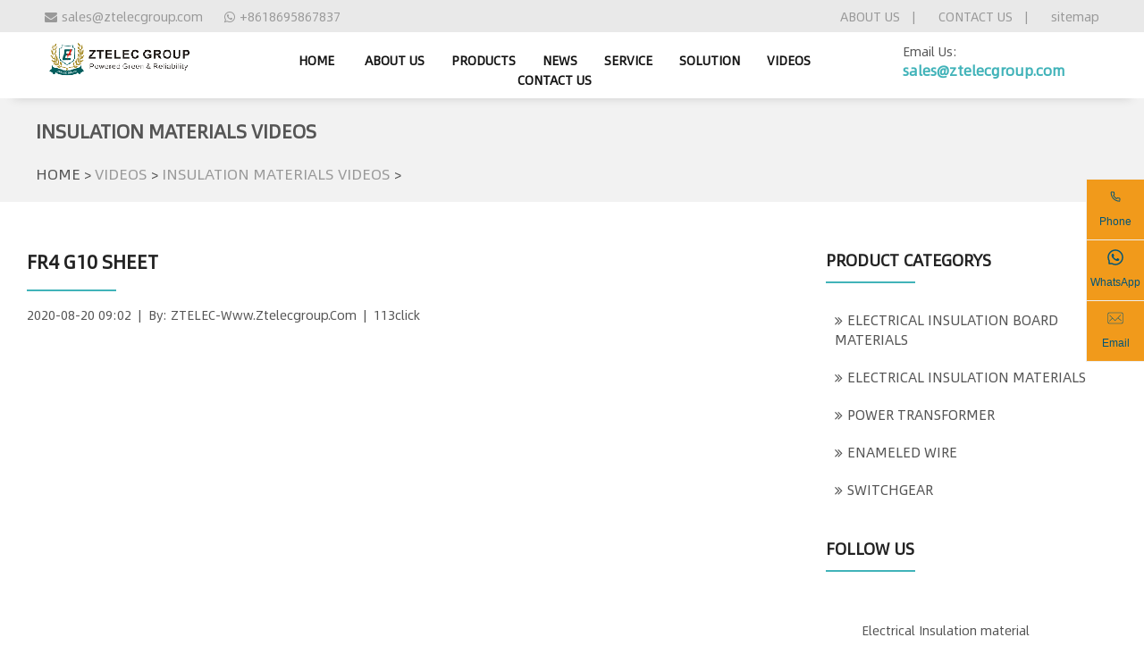

--- FILE ---
content_type: text/html
request_url: https://www.ztelecgroup.com/insulation-materials-videos/videos-97.html
body_size: 8446
content:
<!DOCTYPE html>
<html lang="en-us">
	<head>
		<meta charset="utf-8" />
		<meta name="viewport" content="width=device-width, initial-scale=1">
	    <link rel="amphtml" href="/amp/insulation-materials-videos/videos-97.html">
		<title>FR4 G10 sheet,FR4,G10</title>
		<meta name="Description" content="" />
		<link rel="stylesheet" type="text/css" href="/templets/zt20201102/style/font-awesome.min.css" />
		<link rel="stylesheet" type="text/css" href="/templets/zt20201102/style/style.css" />
		<link rel="stylesheet" type="text/css" href="/templets/zt20201102/style/r.css" />
		<!-- Google Tag Manager -->
<script>(function(w,d,s,l,i){w[l]=w[l]||[];w[l].push({'gtm.start':
new Date().getTime(),event:'gtm.js'});var f=d.getElementsByTagName(s)[0],
j=d.createElement(s),dl=l!='dataLayer'?'&l='+l:'';j.async=true;j.src=
'https://www.googletagmanager.com/gtm.js?id='+i+dl;f.parentNode.insertBefore(j,f);
})(window,document,'script','dataLayer','GTM-WGN7VZS');</script>
<!-- End Google Tag Manager -->
<!-- Google Tag Manager (noscript) -->
<noscript><iframe src="https://www.googletagmanager.com/ns.html?id=GTM-WGN7VZS"
height="0" width="0" style="display:none;visibility:hidden"></iframe></noscript>
<!-- End Google Tag Manager (noscript) -->
	</head>
	<body>
		<header class="header clearfix header-box">
	<div class="top clearfix">
		<div class="w">
			<div class="top-left">
				<a href="mailto:sales@ztelecgroup.com"><i class="fa fa-envelope"></i>sales@ztelecgroup.com</a>
				<a href="//wa.me/+868618695867837?text=I am from - ZTELEC-www.ztelecgroup.com/FR4 G10 sheet"><i
					 class="fa fa-whatsapp"></i>+8618695867837</a>
			</div>
			<div class="top-right">
				<a href="/zt-about/">ABOUT US</a> |    <a href="/zt-contact/">CONTACT US</a> |    <a href="/sitemap.xml">sitemap</a>
			</div>
		</div>
	</div>
	<!-- top-->
	<div class="logobar clearfix">
		<div class="w">
			<div class="logo">
				<a href="/" title="ZTELEC-www.ztelecgroup.com"><img src="/templets/zt20201102/images/logo.png" class="img-responsive"
					 alt="ZTELEC-www.ztelecgroup.com"></a>
			</div>
			<div class="logo-right">
				<span>email us:</span>
				<p><a href="mailto:sales@ztelecgroup.com">sales@ztelecgroup.com</a></p>
			</div>
			<ul class="nav">
				<li><a href="/">home</a></li>
				<li class="dropdown">
					<a href="/zt-about/">ABOUT US</a>
					<div class="dropdown-content">
						 
						<a href="/zt-company/" title="COMPANY">COMPANY</a>
						
						<a href="/zt-history/" title="HISTORY">HISTORY</a>
						
						<a href="/zt-culture/" title="CULTURE">CULTURE</a>
						
						<a href="/zt-subsidiary/" title="SUBSIDIARY">SUBSIDIARY</a>
						
						<a href="/zt-honor/" title="HONOR">HONOR</a>
						
						<a href="/zt-partner/" title="PARTNER">PARTNER</a>
						
					</div>
				</li><li class="dropdown">
					<a href="/zt-products/">PRODUCTS</a>
					<div class="dropdown-content">
						 
						<a href="/zt-electronic-insulation-material/" title="ELECTRICAL INSULATION BOARD MATERIALS">ELECTRICAL INSULATION BOARD MATERIALS</a>
						
						<a href="/zt-electrical-insulation-materials/" title="ELECTRICAL INSULATION MATERIALS">ELECTRICAL INSULATION MATERIALS</a>
						
						<a href="/zt-power-transformer/" title="POWER TRANSFORMER">POWER TRANSFORMER</a>
						
						<a href="/zt-enameled-wire/" title="ENAMELED WIRE">ENAMELED WIRE</a>
						
						<a href="/zt-switchgear/" title="SWITCHGEAR">SWITCHGEAR</a>
						
					</div>
				</li><li class="dropdown">
					<a href="/zt-news/">NEWS</a>
					<div class="dropdown-content">
						 
						<a href="/zt-company-news/" title="COMPANY NEWS">COMPANY NEWS</a>
						
						<a href="/zt-industry-news/" title="INDUSTRY NEWS">INDUSTRY NEWS</a>
						
						<a href="/zt-special/" title="SPECIAL">SPECIAL</a>
						
						<a href="/zt-technical-article/" title="TECHNICAL ARTICLE">TECHNICAL ARTICLE</a>
						
					</div>
				</li><li class="dropdown">
					<a href="/zt-service/">SERVICE</a>
					<div class="dropdown-content">
						 
						<a href="/zt-service-process/" title="SERVICE PROCESS">SERVICE PROCESS</a>
						
						<a href="/zt-service-network/" title="SERVICE NETWORK">SERVICE NETWORK</a>
						
						<a href="/zt-faq/" title="FAQ">FAQ</a>
						
						<a href="/zt-privacy-policy/" title="PRIVACY POLICY">PRIVACY POLICY</a>
						
					</div>
				</li><li class="dropdown">
					<a href="/zt-solution/">SOLUTION</a>
					<div class="dropdown-content">
						 
						<a href="/zt-application/" title="APPLICATION">APPLICATION</a>
						
						<a href="/zt-case/" title="CASE">CASE</a>
						
					</div>
				</li><li class="dropdown">
					<a href="/zt-videos/">VIDEOS</a>
					<div class="dropdown-content">
						 
						<a href="/insulation-materials-videos/" title="INSULATION MATERIALS VIDEOS">INSULATION MATERIALS VIDEOS</a>
						
						<a href="/transformer-videos/" title="TRANSFORMER VIDEOS">TRANSFORMER VIDEOS</a>
						
						<a href="/enameled-wire-videos/" title="ENAMELED WIRE VIDEOS">ENAMELED WIRE VIDEOS</a>
						
					</div>
				</li><li class="dropdown">
					<a href="/zt-contact/">CONTACT US</a>
					<div class="dropdown-content">
						 
					</div>
				</li>
				<!-- <li class="dropdown">
					<a href="/zt-products/" title="PRODUCTS">PRODUCTS</a>
					<div class="dropdown-content">
						
						<a href="/zt-electronic-insulation-material/" title="ELECTRICAL INSULATION BOARD MATERIALS">ELECTRICAL INSULATION BOARD MATERIALS</a>
						
						<a href="/zt-electrical-insulation-materials/" title="ELECTRICAL INSULATION MATERIALS">ELECTRICAL INSULATION MATERIALS</a>
						
						<a href="/zt-power-transformer/" title="POWER TRANSFORMER">POWER TRANSFORMER</a>
						
						<a href="/zt-enameled-wire/" title="ENAMELED WIRE">ENAMELED WIRE</a>
						
						<a href="/zt-switchgear/" title="SWITCHGEAR">SWITCHGEAR</a>
						
					</div>
				</li>
				<li class="dropdown">
					<a href="/zt-news/" title="NEWS">NEWS</a>
					<div class="dropdown-content">
						
						<a href="/zt-company-news/" title="COMPANY NEWS">COMPANY NEWS</a>
						
						<a href="/zt-industry-news/" title="INDUSTRY NEWS">INDUSTRY NEWS</a>
						
						<a href="/zt-special/" title="SPECIAL">SPECIAL</a>
						
						<a href="/zt-technical-article/" title="TECHNICAL ARTICLE">TECHNICAL ARTICLE</a>
						
					</div>
				</li>
				<li class="dropdown">
					<a href="/zt-service/" title="SERVICE">SERVICE</a>
					<div class="dropdown-content">
						
						<a href="/zt-service-process/" title="SERVICE PROCESS">SERVICE PROCESS</a>
						
						<a href="/zt-service-network/" title="SERVICE NETWORK">SERVICE NETWORK</a>
						
						<a href="/zt-faq/" title="FAQ">FAQ</a>
						
						<a href="/zt-privacy-policy/" title="PRIVACY POLICY">PRIVACY POLICY</a>
						
					</div>
				</li>
				<li class="dropdown">
					<a href="/zt-solution/" title="SOLUTION">SOLUTION</a>
					<div class="dropdown-content">
						
						<a href="/zt-application/" title="APPLICATION">APPLICATION</a>
						
						<a href="/zt-case/" title="CASE">CASE</a>
						
					</div>
				</li>
				<li class="dropdown">
					<a href="/zt-videos/" title="VIDEOS">VIDEOS</a>
					<div class="dropdown-content">
						
						<a href="/insulation-materials-videos/" title="INSULATION MATERIALS VIDEOS">INSULATION MATERIALS VIDEOS</a>
						
						<a href="/transformer-videos/" title="TRANSFORMER VIDEOS">TRANSFORMER VIDEOS</a>
						
						<a href="/enameled-wire-videos/" title="ENAMELED WIRE VIDEOS">ENAMELED WIRE VIDEOS</a>
						
					</div>
				</li>
				<li><a href="/zt-contact/" title="CONTACT US">CONTACT US</a></li> -->
			</ul>
		</div>
	</div>
  <script>
var _hmt = _hmt || [];
(function() {
  var hm = document.createElement("script");
  hm.src = "https://hm.baidu.com/hm.js?f8d9d03b63d50c8b89935a2a0a4c3a93";
  var s = document.getElementsByTagName("script")[0]; 
  s.parentNode.insertBefore(hm, s);
})();
</script>
<!-- Global site tag (gtag.js) - Google Analytics -->
<script async src="https://www.googletagmanager.com/gtag/js?id=G-F78P5HR8ZM"></script>
<script>
  window.dataLayer = window.dataLayer || [];
  function gtag(){dataLayer.push(arguments);}
  gtag('js', new Date());

  gtag('config', 'G-F78P5HR8ZM');
</script>
</header>

<!--  floating navigation 侧边联系-->
<div>   
		<dl class="pub_float_right_nav ">
	  <dd class="item" id="dd1"> <a href="tel:+8618695867837" rel="nofollow" target="_blank" class="icon_and_text bg-warning " title="ztelec">
		<div class="iconfont icon-dianhua">
		<svg t="1653025764928" class="icon" viewBox="0 0 1024 1024" version="1.1" xmlns="https://www.w3.org/2000/svg" p-id="1728" width="20" height="20"><path d="M634.592 611.776c-8.256 7.632-20.032 20.704-35.04 38.976l-12.96 15.776-17.648-10.256c-84.352-49.008-152.368-121.216-190.832-204.912l-7.2-15.696 12.592-11.824c17.232-16.192 29.824-28.912 37.6-37.952a122.24 122.24 0 0 0 4.096-4.976 340.08 340.08 0 0 1-12.272-98.624 22.56 22.56 0 0 0-1.312-0.72 47.248 47.248 0 0 0-17.92-4.288l-99.44-3.472c-3.936-0.16-4.432 0.32-4.576 4.256-8.864 254 189.28 466.464 443.264 475.344 3.76 0.128 4.448-0.512 4.576-4.272l3.376-96.8c0.272-7.584 0.272-11.36-0.08-15.552-0.704-8.352-0.32-7.792-1.84-7.712-33.952 1.2-66.096-5.376-102.528-18.992a102.768 102.768 0 0 0-1.856 1.696z m-58.688-7.488c10.208-11.84 18.88-21.072 26.08-27.744 17.44-16.16 29.568-23.136 45.328-13.696 33.584 13.12 61.44 19.264 89.76 18.256 33.072-1.44 48.96 20.864 51.584 51.632 0.56 6.672 0.544 11.84 0.208 21.28l-3.376 96.8c-1.056 30.352-24.064 51.616-54.224 50.56-280.48-9.792-499.344-244.48-489.552-524.992 1.072-30.432 23.776-51.616 54.224-50.56l99.424 3.472c33.872 1.184 66.8 17.824 65.648 51.008a292.64 292.64 0 0 0 12.56 95.088c5.776 18.72-5.152 33.76-44.336 71.248 32.336 62.4 83.712 117.264 146.672 157.648z" p-id="1729" fill="#005578"></path></svg>
		</div>
		<div class="text">Phone</div>
		</a>
		<div class="hover_show_text"> <a href="tel:+8618695867837" rel="nofollow" target="_blank" title="ztelec"><span>+8618695867837</span></a> </div>
	  </dd>
	  <dd class="item"> <a href="https://wa.me/+8618695867837?text=I%20want%20to%20know%20more%20about%20this%20product%20from%20ztelecgroup.com" rel="nofollow" target="_blank" class="icon_and_text bg-warning" title="ztelec">
		<div class="iconfont icon-whatsapp">
		<svg t="1653025824105" class="icon" viewBox="0 0 1024 1024" version="1.1" xmlns="https://www.w3.org/2000/svg" p-id="2573" width="20" height="20"><path d="M713.5 599.9c-10.9-5.6-65.2-32.2-75.3-35.8-10.1-3.8-17.5-5.6-24.8 5.6-7.4 11.1-28.4 35.8-35 43.3-6.4 7.4-12.9 8.3-23.8 2.8-64.8-32.4-107.3-57.8-150-131.1-11.3-19.5 11.3-18.1 32.4-60.2 3.6-7.4 1.8-13.7-1-19.3-2.8-5.6-24.8-59.8-34-81.9-8.9-21.5-18.1-18.5-24.8-18.9-6.4-0.4-13.7-0.4-21.1-0.4-7.4 0-19.3 2.8-29.4 13.7-10.1 11.1-38.6 37.8-38.6 92s39.5 106.7 44.9 114.1c5.6 7.4 77.7 118.6 188.4 166.5 70 30.2 97.4 32.8 132.4 27.6 21.3-3.2 65.2-26.6 74.3-52.5 9.1-25.8 9.1-47.9 6.4-52.5-2.7-4.9-10.1-7.7-21-13z" p-id="2574" fill="#005578"></path><path d="M925.2 338.4c-22.6-53.7-55-101.9-96.3-143.3-41.3-41.3-89.5-73.8-143.3-96.3C630.6 75.7 572.2 64 512 64h-2c-60.6 0.3-119.3 12.3-174.5 35.9-53.3 22.8-101.1 55.2-142 96.5-40.9 41.3-73 89.3-95.2 142.8-23 55.4-34.6 114.3-34.3 174.9 0.3 69.4 16.9 138.3 48 199.9v152c0 25.4 20.6 46 46 46h152.1c61.6 31.1 130.5 47.7 199.9 48h2.1c59.9 0 118-11.6 172.7-34.3 53.5-22.3 101.6-54.3 142.8-95.2 41.3-40.9 73.8-88.7 96.5-142 23.6-55.2 35.6-113.9 35.9-174.5 0.3-60.9-11.5-120-34.8-175.6z m-151.1 438C704 845.8 611 884 512 884h-1.7c-60.3-0.3-120.2-15.3-173.1-43.5l-8.4-4.5H188V695.2l-4.5-8.4C155.3 633.9 140.3 574 140 513.7c-0.4-99.7 37.7-193.3 107.6-263.8 69.8-70.5 163.1-109.5 262.8-109.9h1.7c50 0 98.5 9.7 144.2 28.9 44.6 18.7 84.6 45.6 119 80 34.3 34.3 61.3 74.4 80 119 19.4 46.2 29.1 95.2 28.9 145.8-0.6 99.6-39.7 192.9-110.1 262.7z" p-id="2575" fill="#005578"></path></svg>
		</div>
		<div class="text">WhatsApp</div>
		</a>
		<div class="hover_show_text"> <a href="https://wa.me/+8618695867837?text=I%20want%20to%20know%20more%20about%20this%20product%20from%20ztelecgroup.com" rel="nofollow" target="_blank" title="ztelec"> <span>+8618695867837</span></a> </div>
	  </dd>
	  <dd class="item"> <a href="mailto:sales@ztelecgroup.com" rel="nofollow" target="_blank" class="icon_and_text bg-warning" title="ztelec">
		<div class="iconfont icon-youxiang">
		<svg t="1653020391974" class="icon" viewBox="0 0 1024 1024" version="1.1" xmlns="https://www.w3.org/2000/svg" p-id="845" width="20" height="20"><path d="M862.130867 189.486632 160.682098 189.486632c-48.423873 0-87.676875 39.253002-87.676875 87.683015l0 467.617164c0 48.423873 39.253002 87.677898 87.676875 87.677898l701.44877 0c48.422849 0 87.676875-39.253002 87.676875-87.677898L949.807742 277.169647C949.807742 228.739635 910.553717 189.486632 862.130867 189.486632L862.130867 189.486632zM922.323784 718.878744c0 48.63058-39.420825 88.052428-88.055498 88.052428L188.540585 806.931173c-48.63058 0-88.051405-39.420825-88.051405-88.052428L100.48918 303.072597c0-48.63058 39.419801-88.051405 88.051405-88.051405l645.728724 0c48.63365 0 88.055498 39.420825 88.055498 88.051405L922.324808 718.878744 922.323784 718.878744zM849.296561 683.552168l19.10001-22.284539L675.252643 495.711012 829.498656 341.470115l-21.271466-21.276582L491.68993 636.719536l-297.546743-297.547767-20.75572 20.750603 150.59895 150.606113-169.57207 169.566954 21.661346 21.663392 169.573093-169.574117 146.722666 146.729829 20.594037-20.923542L654.440641 516.527107 849.296561 683.552168zM849.296561 683.552168" p-id="846" fill="#005578"></path></svg>

		</div>
		<div class="text">Email</div>
		</a>
		<div class="hover_show_text"> <a href="mailto:sales@ztelecgroup.com" rel="nofollow" target="_blank" title="ztelec">sales@ztelecgroup.com</a> </div>
	  </dd>
	  </dl>  
	 </div>
		<!-- header-->
		<div class="page-crumb clearfix">
			<div class="w">
				<h2 class="pageh1">INSULATION MATERIALS VIDEOS</h2>
				<div class="crumb"><a href='https://www.ztelecgroup.com/'>HOME</a> > <a href='/zt-videos/'>VIDEOS</a> > <a href='/insulation-materials-videos/'>INSULATION MATERIALS VIDEOS</a> > </div>
			</div>
		</div>
		<div class="page w clearfix mt50 mmt30">
			<div class="page-content clearfix">
				<div class="r arc page-left">
					<h1 class="arctitle clearfix">FR4 G10 sheet</h1>
					<div class="arc-info clearfix">
						2020-08-20 09:02&nbsp;&nbsp;|&nbsp;&nbsp;By:&nbsp;<a href="/">ZTELEC-www.ztelecgroup.com</a>&nbsp;&nbsp;|&nbsp;&nbsp;113click
					</div>
					<div class="arc-content clearfix">
						<iframe allow="accelerometer; autoplay; encrypted-media; gyroscope; picture-in-picture" allowfullscreen="" frameborder="0" height="450" src="https://www.youtube.com/embed/U4DnLKpjaGA" width="800"></iframe>
					</div>
					<div class="arc-tag mt50 mmt30 clearfix">
						<span>tags:</span><a href='/tag/insulation_failure_transformer_1912_1.html' title="insulation failure transformer">insulation failure transformer</a><a href='/tag/transformer_short_circuit_1559_1.html' title="transformer short circuit">transformer short circuit</a><a href='/tag/transformer_overheating_1423_1.html' title="transformer overheating">transformer overheating</a><a href='/tag/transformer_overload_1911_1.html' title="transformer overload">transformer overload</a><a href='/tag/transformer_maintenance_1251_1.html' title="transformer maintenance">transformer maintenance</a>
					</div>
					<ul class="page-pre-next mt50 mmt30 clearfix">
						<li><a href="/insulation-materials-videos/videos-96.html"><i class="fa fa-toggle-left"></i>Previous product</a></li>
						<li><a href="/insulation-materials-videos/videos-98.html">next product<i class="fa fa-toggle-right"></i></a></li>
					</ul>
					<div class="message mt50 mmt30 clearfix" id="me">
	<h2>leave a message</h2>
	<p>If you are interested in our products, please feel free to contact us or send email to us. Email address:<a href="mailto:sales@ztelecgroup.com">sales@ztelecgroup.com</a></p>
	<form action="https://fm2.ztelecwire.com/e/enews/index.php" id="ztelecgroup" method="post">
	    	                <input name="enews" type="hidden" value="AddFeedback">
	                        <input name="ldpg" id="ldpg" type="hidden" value="">
                            <input name="ecmsfrom" type="hidden" value="https://www.ztelecgroup.com/zt-contact/">
                            <input name="bid" type="hidden" value="1">
                            <input name="homepage" type="hidden" value="https://www.ztelecgroup.com/zt-contact/">
		<div class="r">
			<div class="form-group">
				<p><label>name:</label></p>
				<input type="text" name="title" />
			</div>
			<div class="form-group">
				<p><label>email:</label></p>
				<input type="email" name="email" />
			</div>
			<div class="form-group">
				<p><label>phone:</label></p>
				<input type="text" name="mycall" />
			</div>
			<div class="form-group">
				<p><label>country:</label></p>
				<input type="text" name="country_name" />
			</div>
			<div class="form-full">
				<p><label>your message:</label></p>
				<textarea rows="8" name="saytext"></textarea>
			</div>
			<div class="form-full">
				<button type="submit">submit</button>
			</div>
		</div>
	</form>
</div>

					<dl class="relarticle mt50 mmt30 clearfix">
	<dt><span><a href="/zt-news/">more+</a></span>releated article</dt>
	<div class="r">
		<dd class="pc-half m-full"><span>2026-01-04</span><a href="/zt-technical-article/1341.html"
			 title="Common Power Transformer Faults: Causes, Solut"><i class="fa fa-angle-double-right"></i>Common Power Transformer Faults: Causes, Solut</a></dd>
<dd class="pc-half m-full"><span>2025-12-31</span><a href="/zt-company-news/1340.html"
			 title="2026 New Year Holiday Notice"><i class="fa fa-angle-double-right"></i>2026 New Year Holiday Notice</a></dd>
<dd class="pc-half m-full"><span>2025-12-31</span><a href="/zt-technical-article/1339.html"
			 title="Operation, Maintenance, and Service Life Manag"><i class="fa fa-angle-double-right"></i>Operation, Maintenance, and Service Life Manag</a></dd>
<dd class="pc-half m-full"><span>2025-12-30</span><a href="/zt-technical-article/1338.html"
			 title="How to Select a 100 kVA–500 kVA Distribution"><i class="fa fa-angle-double-right"></i>How to Select a 100 kVA–500 kVA Distribution</a></dd>
<dd class="pc-half m-full"><span>2025-12-29</span><a href="/zt-industry-news/1337.html"
			 title="The Impact of NHN NMN Composite Insulation on "><i class="fa fa-angle-double-right"></i>The Impact of NHN NMN Composite Insulation on </a></dd>
<dd class="pc-half m-full"><span>2025-12-26</span><a href="/zt-industry-news/1335.html"
			 title="Practical Application of GPO-3 Insulation Boar"><i class="fa fa-angle-double-right"></i>Practical Application of GPO-3 Insulation Boar</a></dd>
<dd class="pc-half m-full"><span>2025-12-25</span><a href="/zt-technical-article/1334.html"
			 title="10kV Transformer Replacement Timeline: Install"><i class="fa fa-angle-double-right"></i>10kV Transformer Replacement Timeline: Install</a></dd>
<dd class="pc-half m-full"><span>2025-12-25</span><a href="/zt-industry-news/1333.html"
			 title="Low Smoke EN45545 GPO3 UPGM203 Laminated Board"><i class="fa fa-angle-double-right"></i>Low Smoke EN45545 GPO3 UPGM203 Laminated Board</a></dd>
<dd class="pc-half m-full"><span>2025-12-24</span><a href="/zt-company-news/1332.html"
			 title="Merry Christmas — ZTelecgroup Christmas Cele"><i class="fa fa-angle-double-right"></i>Merry Christmas — ZTelecgroup Christmas Cele</a></dd>
<dd class="pc-half m-full"><span>2025-12-24</span><a href="/zt-technical-article/1331.html"
			 title="How to Select a Suitable 50kVA–500kVA Distri"><i class="fa fa-angle-double-right"></i>How to Select a Suitable 50kVA–500kVA Distri</a></dd>

	</div>
</dl>

				</div>
				<div class="r sidebar">
	<dl class="side-cat procat clearfix">
		<dt class="sidebar-dt">product categorys</dt>
		<dd><a href="/zt-electronic-insulation-material/" title="ELECTRICAL INSULATION BOARD MATERIALS"><i class="fa fa-angle-double-right"></i>ELECTRICAL INSULATION BOARD MATERIALS</a></dd><dd><a href="/zt-electrical-insulation-materials/" title="ELECTRICAL INSULATION MATERIALS"><i class="fa fa-angle-double-right"></i>ELECTRICAL INSULATION MATERIALS</a></dd><dd><a href="/zt-power-transformer/" title="POWER TRANSFORMER"><i class="fa fa-angle-double-right"></i>POWER TRANSFORMER</a></dd><dd><a href="/zt-enameled-wire/" title="ENAMELED WIRE"><i class="fa fa-angle-double-right"></i>ENAMELED WIRE</a></dd><dd><a href="/zt-switchgear/" title="SWITCHGEAR"><i class="fa fa-angle-double-right"></i>SWITCHGEAR</a></dd>
	</dl>	<dl class="side-cat procat clearfix">		<dt class="sidebar-dt">FOLLOW US</dt>				<dd></dd>		<div class="fb-page" data-href="https://www.facebook.com/ZTelectricalInsulationMaterial/" data-tabs="" data-width="300" data-height="" data-small-header="false" data-adapt-container-width="false" data-hide-cover="false" data-show-facepile="false"><blockquote cite="https://www.facebook.com/ZTelectricalInsulationMaterial/" class="fb-xfbml-parse-ignore"><a href="https://www.facebook.com/ZTelectricalInsulationMaterial/">Electrical Insulation material</a></blockquote></div>			</dl>
	<dl class="side-cat casecat clearfix">
		<dt class="sidebar-dt">customer case</dt>
		<dd class="clearfix">
			<div class="side-cat-img">
				<a href="/zt-case/972.html" title="Three-Phase Shifting Rectifier Transformers Delivered to Russia"><img src="/uploads/250414/1-25041415522J23.jpg" alt="Three-Phase Shifting Rectifier Transformers Delivered to Russia" class="img-responsive"></a>
			</div>
			<div class="side-cat-text">
				<h3><a href="/zt-case/972.html" title="Three-Phase Shifting Rectifier Transformers Delivered to Russia">Three-Phase Shifting Rectifier Transformers Delivered to Russia</a></h3>
				<p>2025-05-30</p>
			</div>
		</dd>
<dd class="clearfix">
			<div class="side-cat-img">
				<a href="/zt-case/756.html" title="Welcome American customers to visit our company dry-type transformer"><img src="/uploads/241028/1-24102Q41640915.jpg" alt="Welcome American customers to visit our company dry-type transformer" class="img-responsive"></a>
			</div>
			<div class="side-cat-text">
				<h3><a href="/zt-case/756.html" title="Welcome American customers to visit our company dry-type transformer">Welcome American customers to visit our company dry-type transformer</a></h3>
				<p>2025-05-30</p>
			</div>
		</dd>
<dd class="clearfix">
			<div class="side-cat-img">
				<a href="/zt-case/711.html" title="Zhongtian Electric has shipped 17 phase-shifting transformers to Russia"><img src="/uploads/241010/1-24101015355DG.jpg" alt="Zhongtian Electric has shipped 17 phase-shifting transformers to Russia" class="img-responsive"></a>
			</div>
			<div class="side-cat-text">
				<h3><a href="/zt-case/711.html" title="Zhongtian Electric has shipped 17 phase-shifting transformers to Russia">Zhongtian Electric has shipped 17 phase-shifting transformers to Russia</a></h3>
				<p>2025-05-30</p>
			</div>
		</dd>

	</dl>
	<dl class="side-cat fpro clearfix">
		<dt class="sidebar-dt">fetured products</dt>
		<dd class="pc-full m-half"><a href="/zt-electrical-laminated-sheet/1239.html" title="Electrical Laminated Wood"><img src="/uploads/251029/1-25102916405TR.jpg" alt="Electrical Laminated Wood" class="img-responsive">
				<h3>Electrical Laminated Wood</h3>
			</a></dd>
<dd class="pc-full m-half"><a href="/zt-processed-parts/927.html" title="HV Moulded Components"><img src="/uploads/250308/1-25030Q20506406.jpg" alt="HV Moulded Components" class="img-responsive">
				<h3>HV Moulded Components</h3>
			</a></dd>

	</dl>
	<dl class="side-cat tagcat clearfix">
		<dt class="sidebar-dt">tags</dt>
		<dd><a href='/tag/transformer_overheating_1423_1.html' title="transformer overheating">transformer overheating</a><a href='/tag/transformer_overload_1911_1.html' title="transformer overload">transformer overload</a><a href='/tag/transformer_short_circuit_1559_1.html' title="transformer short circuit">transformer short circuit</a><a href='/tag/insulation_failure_transformer_1912_1.html' title="insulation failure transformer">insulation failure transformer</a><a href='/tag/transformer_maintenance_1251_1.html' title="transformer maintenance">transformer maintenance</a><a href='/tag/power_transformer_faults_1910_1.html' title="power transformer faults">power transformer faults</a><a href='/tag/11168kVA_oil_immersed_transformer_1909_1.html' title="11168kVA oil-immersed transformer">11168kVA oil-immersed transformer</a><a href='/tag/commercial_power_transformer_1908_1.html' title="commercial power transformer">commercial power transformer</a><a href='/tag/500_kVA_distribution_transformer_1906_1.html' title="500 kVA distribution transformer">500 kVA distribution transformer</a><a href='/tag/100_kVA_distribution_transformer_1905_1.html' title="100 kVA distribution transformer">100 kVA distribution transformer</a><a href='/tag/industrial_transformer_selection_1907_1.html' title="industrial transformer selection">industrial transformer selection</a><a href='/tag/Single_Phase_Dry_Type_Transformer_1904_1.html' title="Single-Phase Dry-Type Transformer">Single-Phase Dry-Type Transformer</a><a href='/tag/10kV_transformer_replacement_1903_1.html' title="10kV transformer replacement">10kV transformer replacement</a><a href='/tag/dry_type_transformer_148_1.html' title="dry type transformer">dry type transformer</a><a href='/tag/50kVA_distribution_transformer_1901_1.html' title="50kVA distribution transformer">50kVA distribution transformer</a><a href='/tag/transformer_selection_guide_1493_1.html' title="transformer selection guide">transformer selection guide</a><a href='/tag/500kVA_distribution_transformer_1902_1.html' title="500kVA distribution transformer">500kVA distribution transformer</a><a href='/tag/20kV_2500kVA_Dry_Type_Transformer_1900_1.html' title="20kV 2500kVA Dry-Type Transformer">20kV 2500kVA Dry-Type Transformer</a><a href='/tag/medium_voltage_power_transformer_1899_1.html' title="medium voltage power transformer">medium voltage power transformer</a><a href='/tag/66kV_power_transformer_1897_1.html' title="66kV power transformer">66kV power transformer</a><a href='/tag/66kV_transformer_applications_1898_1.html' title="66kV transformer applications">66kV transformer applications</a><a href='/tag/industrial_power_transformer_1798_1.html' title="industrial power transformer">industrial power transformer</a><a href='/tag/transformer_manufacturing_process_upgrade_1893_1.html' title="transformer manufacturing process upgrade">transformer manufacturing process upgrade</a><a href='/tag/oil_immersed_transformer_reliability_1894_1.html' title="oil-immersed transformer reliability">oil-immersed transformer reliability</a><a href='/tag/power_transformer_service_life_1895_1.html' title="power transformer service life">power transformer service life</a></dd>
	</dl>
</div>

			</div>
		</div>
		<!-- page content -->
		<footer class="footer clearfix mt100 mmt30">
	<div class="foot-top clearfix">
		<div class="w">
			<div class="foot-logo">
				<div class="foot-logo-img">
					<img src="/templets/zt20201102/images/logo-white.png" alt="ZTELEC-www.ztelecgroup.com" class="img-responsive">
				</div>
				<p>ZTelec group has More than 65+ years of experience, and can service you 24 hours a day.</p>
				<ul>
					<li><i class="fa fa-envelope-o"></i><a href="mailto:sales@ztelecgroup.com">sales@ztelecgroup.com</a></li>
					<li><i class="fa fa-whatsapp"></i><a href="//wa.me/+8618695867837?text=I am from - ZTELEC-www.ztelecgroup.com/FR4 G10 sheet">+8618695867837</a></li>
					<li><i class="fa fa-industry"></i>Xujue Aerospace Material Industrial Park, Xuchang, Henan province, China</li>										
					<li><i class="fa fa-facebook"></i><a href="https://www.facebook.com/ZTelectricalInsulationMaterial/" rel="nofollow">FACEBOOK</a></li>
				</ul>
			</div>
			<dl class="foot-news">
				<dt class="listtitle">customer case</dt>
				<dd class="clearfix">
					<div class="foot-news-img">
						<a href="/zt-case/972.html" title="Three-Phase Shifting Rectifier Transformers Delivered to Russia"><img src="/uploads/250414/1-25041415522J23.jpg" alt="Three-Phase Shifting Rectifier Transformers Delivered to Russia" class="img-responsive"></a>
					</div>
					<div class="foot-news-text">
						<h3><a href="/zt-case/972.html" title="Three-Phase Shifting Rectifier Transformers Delivered to Russia">Three-Phase Shifting Rectifier Transformers Delivered to Russia</a></h3>
						<p>2025-05-30</p>
					</div>
				</dd>
<dd class="clearfix">
					<div class="foot-news-img">
						<a href="/zt-case/756.html" title="Welcome American customers to visit our company dry-type transformer"><img src="/uploads/241028/1-24102Q41640915.jpg" alt="Welcome American customers to visit our company dry-type transformer" class="img-responsive"></a>
					</div>
					<div class="foot-news-text">
						<h3><a href="/zt-case/756.html" title="Welcome American customers to visit our company dry-type transformer">Welcome American customers to visit our company dry-type transformer</a></h3>
						<p>2025-05-30</p>
					</div>
				</dd>
<dd class="clearfix">
					<div class="foot-news-img">
						<a href="/zt-case/711.html" title="Zhongtian Electric has shipped 17 phase-shifting transformers to Russia"><img src="/uploads/241010/1-24101015355DG.jpg" alt="Zhongtian Electric has shipped 17 phase-shifting transformers to Russia" class="img-responsive"></a>
					</div>
					<div class="foot-news-text">
						<h3><a href="/zt-case/711.html" title="Zhongtian Electric has shipped 17 phase-shifting transformers to Russia">Zhongtian Electric has shipped 17 phase-shifting transformers to Russia</a></h3>
						<p>2025-05-30</p>
					</div>
				</dd>

			</dl>
			<dl class="foot-news">
				<dt class="listtitle">news</dt>
				<dd class="clearfix">
					<div class="foot-news-img">
						<a href="/zt-technical-article/1341.html" title="Common Power Transformer Faults: Causes, Solutions, and Prevention"><img src="/uploads/260104/1-260104153023E9-lp.jpg" alt="Common Power Transformer Faults: Causes, Solutions, and Prevention" class="img-responsive"></a>
					</div>
					<div class="foot-news-text">
						<h3><a href="/zt-technical-article/1341.html" title="Common Power Transformer Faults: Causes, Solutions, and Prevention">Common Power Transformer Faults: Causes, Solutions, and Prevention</a></h3>
						<p>2026-01-04</p>
					</div>
				</dd>
<dd class="clearfix">
					<div class="foot-news-img">
						<a href="/zt-technical-article/1339.html" title="Operation, Maintenance, and Service Life Management of 11168kVA Oil-Immersed Transformers"><img src="/uploads/251231/1-251231145343G9-lp.jpg" alt="Operation, Maintenance, and Service Life Management of 11168kVA Oil-Immersed Transformers" class="img-responsive"></a>
					</div>
					<div class="foot-news-text">
						<h3><a href="/zt-technical-article/1339.html" title="Operation, Maintenance, and Service Life Management of 11168kVA Oil-Immersed Transformers">Operation, Maintenance, and Service Life Management of 11168kVA Oil-Immersed Transformers</a></h3>
						<p>2025-12-31</p>
					</div>
				</dd>
<dd class="clearfix">
					<div class="foot-news-img">
						<a href="/zt-technical-article/1338.html" title="How to Select a 100 kVA–500 kVA Distribution Transformer for Industrial and Commercial Power System"><img src="/uploads/251230/1-25123009523IN-lp.jpg" alt="How to Select a 100 kVA–500 kVA Distribution Transformer for Industrial and Commercial Power System" class="img-responsive"></a>
					</div>
					<div class="foot-news-text">
						<h3><a href="/zt-technical-article/1338.html" title="How to Select a 100 kVA–500 kVA Distribution Transformer for Industrial and Commercial Power System">How to Select a 100 kVA–500 kVA Distribution Transformer for Industrial and Commercial Power System</a></h3>
						<p>2025-12-30</p>
					</div>
				</dd>

			</dl>
			<dl class="foot-img">
				<dt>wonderful visit</dt>
				<div class="r clearfix">
					<dd class="pc-three"><a href="/zt-case/972.html" title="Three-Phase Shifting Rectifier Transformers Deliver"><img src="/uploads/250414/1-25041415522J23.jpg" alt="Three-Phase Shifting Rectifier Transformers Deliver" class="img-responsive"></a></dd>
<dd class="pc-three"><a href="/zt-case/756.html" title="Welcome American customers to visit our company dry"><img src="/uploads/241028/1-24102Q41640915.jpg" alt="Welcome American customers to visit our company dry" class="img-responsive"></a></dd>
<dd class="pc-three"><a href="/zt-case/711.html" title="Zhongtian Electric has shipped 17 phase-shifting tr"><img src="/uploads/241010/1-24101015355DG.jpg" alt="Zhongtian Electric has shipped 17 phase-shifting tr" class="img-responsive"></a></dd>
<dd class="pc-three"><a href="/zt-case/726.html" title="Case of Four Phase-Shifting Transformers Shipped Ov"><img src="/uploads/241017/1-24101G15635240.jpg" alt="Case of Four Phase-Shifting Transformers Shipped Ov" class="img-responsive"></a></dd>
<dd class="pc-three"><a href="/zt-case/693.html" title="Taiwan Client visit our factory for DDP"><img src="/uploads/240925/1-240925135Q0O4.jpg" alt="Taiwan Client visit our factory for DDP" class="img-responsive"></a></dd>
<dd class="pc-three"><a href="/zt-case/691.html" title="Welcome Thailand clients visit our company for cabl"><img src="/uploads/240924/1-2409241K42R48.jpg" alt="Welcome Thailand clients visit our company for cabl" class="img-responsive"></a></dd>

				</div>
			</dl>
		</div>
	</div>
	<div class="foot-bottom clearfix">
		<div class="w clearfix">
			<p class="foot-bottom-left">
              ©since 1958. Design by <a href="/">ztelec</a>
			</p>
			<div class="foot-bottom-right">
				<a href="https://www.ztelecgroup.com">home</a>
				<a href="/zt-about/">ABOUT US</a><a href="/zt-products/">PRODUCTS</a><a href="/zt-news/">NEWS</a><a href="/zt-service/">SERVICE</a><a href="/zt-solution/">SOLUTION</a><a href="/zt-videos/">VIDEOS</a><a href="/zt-contact/">CONTACT US</a>
			</div>
		</div>
	</div>
</footer>
<div class="mfooter">
	<a href="mailto:sales@ztelecgroup.com">email</a>
	<a href="//wa.me/+8618695867837?text=I am from - ZTELEC-www.ztelecgroup.com/FR4 G10 sheet">whatsapp</a>
	<a href="/zt-contact/">inquiry</a>
</div>
<!--<script language="javascript" src="https://wt.zoosnet.net/JS/LsJS.aspx?siteid=LRW25216549&float=1&lng=en"></script>-->

<script>
  window.okkiConfigs = window.okkiConfigs || [];
  function okkiAdd() { okkiConfigs.push(arguments); };
  okkiAdd("analytics", { siteId: "32231-19976", gId: "" });
</script>
<script async src="//tfile.xiaoman.cn/okki/analyze.js?id=32231-19976-"></script>
<!-- Messenger Chat Plugin Code -->
    <!--<div id="fb-root"></div>

    <!-- Your Chat Plugin code -->
    <!--<div id="fb-customer-chat" class="fb-customerchat">
    </div>

    <script>
      var chatbox = document.getElementById('fb-customer-chat');
      chatbox.setAttribute("page_id", "108462558503659");
      chatbox.setAttribute("attribution", "biz_inbox");
    </script>

    <!-- Your SDK code -->
    <!--<script>
      window.fbAsyncInit = function() {
        FB.init({
          xfbml            : true,
          version          : 'v14.0'
        });
      };

      (function(d, s, id) {
        var js, fjs = d.getElementsByTagName(s)[0];
        if (d.getElementById(id)) return;
        js = d.createElement(s); js.id = id;
        js.src = 'https://connect.facebook.net/en_US/sdk/xfbml.customerchat.js';
        fjs.parentNode.insertBefore(js, fjs);
      }(document, 'script', 'facebook-jssdk'));
    </script> -->

</body>
</html>



--- FILE ---
content_type: text/css
request_url: https://www.ztelecgroup.com/templets/zt20201102/style/style.css
body_size: 103217
content:
@font-face {
    font-family: 'ztelec';
    src: url('[data-uri]') format('woff2'),
        url('[data-uri]') format('woff');
    font-weight: normal;
    font-style: normal;
    font-display: swap;
}

body {
	font-size: 14px;
	font-family: "ztelec";
	color: #555;
	line-height: 1.5em;
	-webkit-font-smoothing: antialiased;
	-moz-font-smoothing: antialiased;
}
html,
body,
ul,
li,
h1,
h2,
h3,
h4,
h5,
h6,
dl,
dt,
dd,
p{
	margin: 0;
	padding: 0;
	font-family:"ztelec";
	line-height: 1.6em;
}
ul,
li,
dl,
dt,
dd {
	list-style: none;
}
.w {
	max-width: 1200px;
	margin: 0 auto;
}
.r{
	margin-left: -10px;
	margin-right: -10px;
}
a {
	color: #555;
	text-decoration: none;
}
.clearfix {
	clear: both;
}
.clearfix::before,.clearfix::after{
	content: "";
	display: block;
	height: 0;
	clear: both;
}
.img-height {
    height: auto;
    width:100%;
}
.img-responsive {
	max-width: 100%;
	border: none;
	vertical-align: middle;
}
.mt30{
	margin-top: 30px;
}
.mt50 {
	margin-top: 50px;
}
.mt100 {
	margin-top: 100px;
}
.pc-full{
	width: calc(100% - 20px);
	margin: 0 10px;
}
.pc-half{
	width: calc(50% - 20px);
	margin: 0 10px;
	float: left;
}
.pc-three{
	width: calc(33.33% - 20px);
	margin: 0 10px;
	float: left;
	
}
.pc-four{
	width: calc(25% - 20px);
	margin: 0 10px;
	float: left;
}
/* reset style */
.top{
	padding: 7px 0;
	background: #e9e9e9;
	color: #999;
}
.top a{
	color: #999;
	display: inline-block;
	margin-right: 20px;
	margin: 0 10px;
}
.top a:hover{
	color: #41b3b9;
}
.top i{
	margin-right:5px;
}
.top-left{
	width: calc(60% - 10px);
	margin-right: 10px;
	float: left;
}
.top-right{
	width: calc(40% - 10px);
	margin-left: 10px;
	float: right;
	text-align: right;
}
.logobar{
	padding: 10px 0;
	box-shadow:0px 15px 10px -15px #ccc;
	background-color: #fff;
}
.logo{
	width: calc(20% - 10px);
	margin-right: 10px;
	float: left;
}
.logo-right{
	width: calc(20% - 10px);
	margin-left: 10px;
	float: right;
}
.logo-right span{
	text-transform: capitalize;
}
.logo-right a{
	font-size: 16px;
	color: #41B3B9;
	font-weight: 700;
}
.nav{
	width: calc(60% - 10px);
	float: left;
	margin-right: 10px;
	text-align: center;
	margin-top: 10px;
	z-index: 9;
}
.nav li{
	display: inline-block;
}
.nav a{
	margin-right:30px;
	text-transform: uppercase;
	color: #131313;
	font-weight: 700;
	display: block;
}
.nav a:hover{
	color: #41B3B9;
}
.dropdown{
	display: inline-block;
	z-index:9999;
	position:relative;
}
.dropdown-content{
	display: none;
	background: #fff;
	width: 270px;
}
.dropdown:hover .dropdown-content{
	display: block;
	position: absolute;
	background: #41b3b9;
}
.dropdown:hover .dropdown-content a{
	display: block;
	width: 100%;
	padding: 15px 0;
	color: #fff;
}
.dropdown:hover .dropdown-content a:hover{
	background: #f60;
	color: #fff;
}
/* logo style */
.index-banner img{
	display: block;
	margin: 0 auto;
}
.indexh2{
	text-align: center;
	font-weight:700;
	color: #262626;
	text-transform: uppercase;
	font-size: 2.0em;
}
.indexh2::after{
	content: "";
	position:relative;
	text-align: center;
	display: block;
	left: 0;
	top: 0;
	border-bottom: 2px solid #e9e9e9;
	width: 150px;
	margin: 0 auto;
	padding-bottom: 10px;
}
.index-title p{
	width: 50%;
	margin: 0 auto;
	text-align: center;
	margin-top: 10px;
	font-size:1.2em;
	font-weight: 300;
}
.about-list li{
	text-align: center;
}
.about-list .icon{
	width: 95px;
	height: 95px;
	line-height: 95px;
	font-size: 4.0em;
	text-align: center;
	margin: 0 auto;
	position: relative;
	color: #41B3B9;
}
.about-list h3{
	color: #262626;
	font-weight: 700;
	font-size: 1.5em;
	margin-bottom: 10px;
}
.splide__slide img {
	width : 100%;
	height: auto;
}
.about-list h3::after{
	content: "";
	position: relative;
	display: block;
	border-top: 2px solid #e9e9e9;
	margin: 0 auto;
	width:80px;
	margin-top: 10px;
}
.about-list p{
	font-size: 1.0em;
}
.index-about .more{
	display: block;
	width: 150px;
	margin: 0 auto;
	margin-top: 50px;
	font-size:1.2em;
	padding: 15px 20px;
	background: #41B3B9;
	color: #fff;
	text-transform: uppercase;
	text-align: center;
}
.index-about .more:hover{
	background: #262626;
}
.index-welcome{
	background: #f3f4f6;
}
.index-welcome-img{
	width: calc(50% - 20px);
	margin-right: 20px;
	float: left;
}
.index-welcome-text{
	width: calc(50% - 20px);
	margin-left: 20px;
	float: right;
	padding-top: 65px;
}
.index-welcome-text h1{
	font-size:2.0em;
	color: #262626;
	text-transform: uppercase;
	margin-bottom: 25px;
}
.index-welcome-text h1 span{
	color: #41B3B9;
}
.index-welcome-text h1::after{
	content: "";
	display: block;
	border-bottom:2px solid #41B3B9;
	width: 150px;
	margin-top: 20px;
}
.index-welcome-text p{
	font-size: 1.2em;
	margin-bottom: 20px;
	line-height: 1.8em;
}
.welcome-list li{
	line-height: 1.8em;
	margin: 5px 0 10px 0;
	font-size: 1.1em;
}
.welcome-list i{
	color: #41B3B9;
	margin-right:5px;
}
.index-welcome-text .more{
	display: inline-block;
	background: #fff;
	color: #41B3B9;
	padding:20px 30px;
	margin-top: 30px;
	font-size: 1.2em;
	font-weight: 700;
	text-transform: uppercase;
}
.index-welcome-text .more:hover{
	background: #41B3B9;
	color: #fff;
}
.index-product-list h3{
	background: #f5f5f5;
	padding: 15px 0;
	text-align: center;
	text-transform: capitalize;
	font-weight: 300;
}
.index-product-list h3:hover{
	background: #41B3B9;
	color: #fff;
}
.index-gg{
	background: url(../images/bg-quote.jpg) no-repeat;
	padding: 40px 0;
}
.index-gg-left{
	width: calc(70% - 20px);
	margin-right: 20px;
	float: left;
	font-size: 2.0em;
	color: #fff;
	text-transform: uppercase;
}
.index-gg-right{
	width: calc(30% - 20px);
	margin-left: 20px;
	float: right;
	text-align: right;
	padding-top: 10px;
}
.index-gg-right .more{
	background: #fff;
	padding: 15px;
	width: 200px;
	margin-top:10px;
	text-align: center;
	color: #262626;
	font-size: 1.2em;
}
.index-gg-right .more:hover{
	background: #41B3B9;
	color: #fff;
}
.index-gg-right i{
	margin-right: 5px;
	font-size: 1.2em;
}
.index-case{
	background-size: cover;
	background-position: 50%;
	padding: 50px 0;
}
.index-case-list h3{
	font-size: 1.2em;
	font-weight: 100;
	text-align: center;
	padding: 15px 0;
	text-transform: capitalize;
}
.index-case-list h3:hover{
	color: #41B3B9;
}
.index-case .more{
	background: #41B3B9;
	color: #fff;
	text-transform: uppercase;
	text-align: center;
	font-weight: 700;
	padding: 15px 20px;
	display: block;
	margin: 0 auto;
	width: 100px;
	margin-top: 35px;
}
.index-case .more:hover{
	background: #262626;
}
.index-news-title{
	font-size: 2.0em;
	color: #262626;
	font-weight: 700;
	text-transform: uppercase;
	margin-bottom: 30px;
}
.index-news-title::after{
	content: "";
	position: absolute;
	display: block;
	width:100px;
	border-top: 2px solid #41B3B9;
	margin-top: 10px;
}
.index-news-list dd{
	line-height: 1.8em;
	padding:10px 0 17px 0;
}
.index-news-list i{
	color: #41B3B9;
	margin-right: 5px;
}
.index-news-list dd a,.index-faq-list dd a{
	font-size:1.1em;
}
.index-news-list dd a:hover,.index-faq-list dd a:hover{
	color: #41B3B9;
}
.index-faq-list dd{
	border: 1px solid #e9e9e9;
	padding: 10px;
	margin-bottom: 15px;
}
.foot-top{
	background:url(../images/bg-footer.jpg) center center no-repeat;
	background-size: cover;
	padding: 80px 0;
}
.foot-logo{
	width: calc(25% - 10px);
	margin-right: 10px;
	float: left;
}
.foot-logo-img{
	padding:0px 40px 20px 0;
}
.foot-logo p{
	color: #999;
	font-size:1.0em;
	margin-bottom: 10px;
}
.foot-logo i{
	color: #41B3B9;
	margin-right: 5px;
}
.foot-logo ul li{
	color: rgba(255,255,255,0.8);
	font-size: 1.1em;
	line-height: 1.8em;
	margin: 5px 0;
}
.foot-news{
	width: calc(25% - 10px);
	margin-right: 10px;
	float: left;
}
.foot-news dt{
	font-size: 1.2em;
	color: #fff;
	font-weight: 700;
	margin-bottom: 20px;
	text-transform: uppercase;
}
.foot-news dt::after{
	content: "";
	display: block;
	border-top: 2px solid #41B3B9gzha;
	width: 80px;
	margin-top: 10px;
}
.foot-news dd{
	margin-bottom: 10px;
}
.foot-news-img{
	width: calc(25% - 5px);
	margin-right: 5px;
	float: left;
	padding-top:10px;
}
.foot-news-text{
	width: calc(75% - 5px);
	margin-left: 5px;
	float: right;
}
.foot-news-text h3 {
	font-weight: 100;
	text-transform: capitalize;
}
.foot-news-text h3 a{
	font-size: 1.0em;
	color: #999;
}
.foot-news-text h3 a:hover{
	color: #41B3B9;
}
.foot-tag{
	width: calc(25% - 10px);
	margin-right: 10px;
	float: left;
}
.foot-tag h2{
	font-size: 1.2em;
	color: #fff;
	font-weight: 700;
	margin-bottom: 20px;
	text-transform: uppercase;
}
.foot-tag h2::after{
	content: "";
	display: block;
	border-top: 2px solid #41B3B9;
	width: 80px;
	margin-top: 10px;
}
.foot-tag-content a{
	display: inline-block;
	padding: 10px;
	background: #1d1d1d;
	color: #999;
	margin: 5px;
}
.foot-tag-content a:hover{
	background: #41B3B9;
	color: #fff;
}
.foot-img{
	width: calc(25% - 10px);
	margin-left: 10px;
	float: right;
}
.foot-img dt{
	font-size: 1.2em;
	color: #fff;
	font-weight: 700;
	margin-bottom: 20px;
	text-transform: uppercase;
}
.foot-img dt::after{
	content: "";
	display: block;
	border-top: 2px solid #41B3B9;
	width: 80px;
	margin-top: 10px;
}
.foot-img dd{
	margin-bottom: 20px;
}
.foot-bottom{
	background: #1d1d1d;
	padding: 20px 0;
}
.foot-bottom-left{
	width: calc(40% - 10px);
	margin-right: 10px;
	float: left;
	font-size: 1.2em;
	color: #999;
}
.foot-bottom-left a{
	color: #41B3B9;
}
.foot-bottom-right{
	width: calc(60% - 10px);
	margin-left: 10px;
	float: right;
	text-align: right;
	display: inline-block;
}
.foot-bottom-right a{
	margin: 0 15px;
	font-size: 1.0em;
	color: #999;
	text-transform: uppercase;
}
.foot-bottom-right a:hover{
	color: #41B3B9;
}
.mfooter{
	display: none;
}
/* index style */
.page-crumb{
	padding: 20px 0;
	background: #f2f2f2;
	/* padding: 20px 0; */
}
.crumb{
	text-transform: capitalize;
}
.crumb a{
	display: inline-block;
	font-size: 1.2em;
	color: #999;
}
.crumb a:hover{
	color: #41B3B9;
}
.crumb a:first-child{
	color: #555;
}
.pageh1,.pageh2{
	margin-bottom: 20px;
	font-size: 1.5em;
	color: #555;
	text-transform: uppercase;
}
.pageh1:hover{
	color: #41B3B9;
}
.pagenav a{
	display: inline-block;
	margin: 20px;
	font-size: 1.2em;
	font-weight: 700;
	color: #555;
	text-transform: uppercase;
}
.pagenav a:first-child{
	color: #41B3B9;
}
.pagenav a:hover{
	color: #41B3B9;
}
.prolist li{
	margin-bottom: 30px;
	height: 350px;
    overflow: hidden;
}
.prolist li img{
	display: block;
	margin: 0 auto;
}
.prolist h3{
	font-size: 1.1em;
	font-weight: 100;
	padding: 10px 0;
	color: #222;
	text-align: center;
	min-height: 55px;
}
.prolist h3:hover{
	color: #41B3B9;
}
.pagelink{
	text-align: center;
}
.pagelink li{
	display: inline-block;
	border: 1px solid #dcdcdc;
	padding:10px 15px;
}
.pagelink li:hover{
	background: #41B3B9;
}
.pagelink li:hover a{
	color: #fff;
}
.pagelink a{
	text-transform: capitalize;
	font-size: 1.2em;
	color: #555;
}
/* list products style */
.page-left{
	width: calc(72% - 10px);
	margin-right: 10px;
	float: left;
}
.list-info{
	font-size: 1.1em;
	text-transform: capitalize;
	margin-bottom: 20px;
}
.list-info a:hover{
	color:#41B3B9;
}
.newslist li{
	width: 100%;
	height: auto;
	border-bottom: 1px solid #ebecf2;
	padding-bottom: 30px;
	margin-bottom: 30px;
}
.newslist h3{
	margin-bottom:10px;
}
.newslist h3 a{
	color: #222;
	text-transform: uppercase;
	font-size: 1.1em;
}
.newslist h3 a:hover{
	color: #41B3B9;
}
.newslist p{
	font-size: 1.1em;
	color: #262626;
	margin-bottom: 25px;
}
.newslist .more{
	display: block;
	text-transform: uppercase;
	font-size: 1.0em;
	font-weight: 700;
	width: 100px;
	background: #41B3B9;
	color: #fff;
	text-align: center;
	padding: 10px 25px;
}
.newslist .more:hover{
	background: #262626;
}
.sidebar{
	width: calc(28% - 10px);
	margin-left: 10px;
	float: right;
}
.sidebar dl{
	margin-bottom: 30px;
}
.sidebar-dt{
	font-size: 1.3em;
	color: #222;
	font-weight: 700;
	margin-bottom: 20px;
	text-transform: uppercase;
}
.sidebar-dt::after{
	content: "";
	display: block;
	width: 100px;
	margin-top: 10px;
	border-top: 2px solid #41B3B9;
}
.procat dd{
	padding: 10px 0 10px 10px;
}
.procat dd a{
	font-size: 1.1em;
	color: #555;
	text-transform: uppercase;
}
.procat dd a:hover{
	color: #41B3B9;
}
.procat i{
	margin-right: 5px;
}
.fpro dd{
	margin-bottom:20px;
}
.fpro h3{
	padding: 10px 0;
	font-weight: 100;
	text-transform: uppercase;
	font-size: 1.1em;
}
.fpro h3:hover{
	color: #41B3B9;
}
.casecat dd{
	width: 100%;
	margin-bottom: 20px;
}
.casecat dd a:hover{
	color: #41B3B9;
}
.side-cat-img{
	width: calc(25% - 5px);
	margin-right: 5px;
	float: left;
	padding-top:8px;
}
.side-cat-text{
	width: calc(75% - 5px);
	margin-left: 5px;
	float: right;
}
.side-cat-text h3{
	line-height: 1.2em;
	margin-bottom: 5px;
}
.side-cat-text h3 a{
	color: #262626;
	font-size: 0.875em;
}
.tagcat a{
	display: inline-block;
	padding:6px 10px;
	margin:0 10px 10px 0;
	border: 1px solid #e7e7e7;
	text-transform: capitalize;
	text-align: center;
}
.tagcat a:hover{
	background: #41B3B9;
	color: #fff;
}
/* list news style */
.arctitle{
	font-size: 1.5em;
	color: #222;
	text-transform: uppercase;
	margin-bottom: 15px;
}
.arctitle::after{
	content: "";
	width: 100px;
	display: block;
	border-top: 2px solid #41B3B9;
	margin-top: 15px;
}
.arc-info{
	text-transform: capitalize;
}
.arc-info a:hover{
	color: #41B3B9;
}
.arc-content{
	margin: 15px 0;
}
.arc-content img{
	max-width: 100%;
	margin: 10px 0;
	display: block;
	vertical-align: middle;
}
.arc-content p{
	font-size: 1.1em;
	margin-bottom: 15px;
}
.arc-content a{
	color: #41B3B9;
}
.arc-content a:hover{
	color: #222;
}
.arc-content table{
	width:100%;
	margin: 15px 0;
	border-top: 1px solid #e8e8e8;
	border-left: 1px solid #e8e8e8;
}
.arc-content td{
	padding:2px;
	border-bottom: 1px solid #e8e8e8;
	border-right: 1px solid #e8e8e8;
	text-align: center;
	font-size: 1.1em;
	text-transform: capitalize;
}
.arc-content h2{
	font-size: 1.3em;
	margin-bottom: 15px;
	font-weight: 600;
}
/*20221025*/
.arc-content .articleset{
	width:47%;
	float:left;
}
.arc-tag span{
	font-size: 1.2em;
	color: #222;
	text-transform: uppercase;
}
.arc-tag a{
	display: inline-block;
	border: 1px solid #d8d8d8;
	margin:5px;
	padding: 6px 10px;
	border-radius: 3px;
	text-transform: capitalize;
}
.arc-tag a:hover{
	background:#41B3B9;
	color: #fff;
}
.page-pre-next li{
	width:calc(50% - 42px);
	float: left;
	display: inline-block;
	border: 1px solid #e8e8e8;
	padding: 13px 5px;
}
.page-pre-next li:last-child{
	text-align: right;
	border-left: none;
}
.page-pre-next li i{
	margin: 0 10px;
}
.page-pre-next li a{
	display: block;
	font-size: 0.9em;
	text-transform: uppercase;
}
.page-pre-next li a:hover{
	color: #41B3B9;
}
.message h2{
	font-size: 1.3em;
	color: #262626;
	text-transform: uppercase;
	margin-bottom: 15px;
}
.message p{
    font-size: 1.0rem;
    margin-bottom: 20px;
}
.message h2::after{
	content: "";
	display: block;
	width: 100px;
	border-top: 2px solid #41B3B9;
	margin-top: 15px;
}
.message .messagep{
	font-size: 1.1em;
	color: #555;
	text-transform: capitalize;
	margin-bottom: 10px;
	border-bottom: 1px solid #e8e8e8;
	padding-bottom: 10px;
}
.message .messagep a{
	color: #41B3B9;
	font-weight: 700;
}
.form-group{
	width: calc(50% - 20px);
	margin: 0 10px;
	float: left;
	margin-bottom: 20px;
	text-transform: uppercase;
}
.form-group p,.form-full p{
	margin-bottom: 10px;
}
.form-full{
	width: calc(100% - 20px);
	margin: 0 10px;
	text-transform: uppercase;
}
.form-group input{
	width:100%;
	height: 50px;
	font-size: 1.2em;
	color: #555;
	border: 1px solid #e8e8e8;
}
.form-group input:focus{
	border: 1px solid #41B3B9;
}
.form-full textarea{
	width:100%;
	font-family: "ztelec";
	font-size: 1.2em;
	color: #555;
	border: 1px solid #e8e8e8;
}
.form-full button{
	display: block;
	background: #41B3B9;
	color: #fff;
	border: 1px solid #41B3B9;
	padding: 20px 30px;
	font-size: 1.5em;
	font-weight: 700;
	text-transform: uppercase;
	margin-top: 15px;
	border-radius: 3px;
}
.form-full button:hover{
	background: #FF6A00;
	border: 1px solid #FF6A00;
}
.relarticle dt,.relpro dt{
	font-size: 1.2em;
	color: #262626;
	text-transform: uppercase;
	margin-bottom: 20px;
	font-weight: 700;
}
.relarticle dt span a{
	font-weight: 100;
	font-size:0.875em;
}
.relarticle dd{
	padding: 10px 0;
	border-bottom: 1px dashed #d8d8d8;
}
.relarticle span{
	float: right;
	margin-right: 10px;
}
.relarticle a:hover{
	color: #41B3B9;
}
/* article style */
.caselist li{
	margin-bottom: 30px;
}
.caselist h3{
	font-size: 1.1em;
	color: #222;
	font-weight: 100;
	padding: 10px 0;
}
.caselist h3:hover{
	color: #41B3B9;
}
.caselist p{
	font-size: 1.1em;
	margin-bottom: 10px;
}
.caselist .more{
	text-transform: uppercase;
	color: #41B3B9;
	font-weight: 700;
}
.caselist .more:hover{
	padding-left:10px;
}
/* case list style */
.videolist li{
	background: #f5f5f5;
	padding:25px 10px;
	margin-bottom:15px;
}
.videolist-img{
	width: calc(25% - 10px);
	margin-right: 10px;
	float: left;
}
.videolist-text{
	width: calc(75% - 10px);
	margin-left: 10px;
	float: right;
}
.videolist-text h3 a{
	font-size:1.0em;
	color: #262626;
	font-weight: 700;
	text-transform: uppercase;
}
.videolist-text h3 a:hover{
	color: #41B3B9;
}
.videolist-text p{
	font-size: 1.0em;
	letter-spacing: 0.1px;
	color: #555;
	margin: 6px 0;
}
.videolist-text .more{
	text-transform: uppercase;
	color: #41B3B9;
	font-weight: 700;
}
/* video list style */
.pro-top-img{
	width: calc(70% - 10px);
	margin-left: 10px;
	float: left;
}
.pro-top-img img{
	max-width: 100%;
	vertical-align: middle;
}
.pro-top-text{
	width: calc(30% - 10px);
	margin-right: 10px;
	float: left;
}
.pro-top-title{
	font-size: 1.4em;
	color: #222;
	text-transform: uppercase;
	margin-bottom: 15px;
}
.pro-top-title::after{
	content: "";
	width: 100px;
	display: block;
	border-top: 2px solid #41B3B9;
	margin-top: 15px;
}
.pro-info{
	margin-bottom: 20px;
	font-size: 1.0em;
	color: #222;
}
.pro-info p{
    font-size: 1.1em;
    margin-bottom: 15px;
    text-transform: capitalize;
}
.textleft{
	font-weight: 700;
}
.pro-contact p{
	text-align: center;
	margin: 10px 0;
}
.pro-contact a{
	font-size: 1.5em;
	font-weight: 700;
	color:#41B3B9;
}
.pro-contact a:hover{
	color: #222;
}
.pro-contact i{
	color: #41B3B9;
	font-size: 1.3em;
	font-weight: 700;
	margin-right: 5px;
}
.pro-online a{
	font-size: 1.2em;
	display: block;
	text-transform: uppercase;
	padding:15px 10px;
	text-align: center;
	background: #41B3B9;
	color: #fff;
	margin-bottom: 10px;
}
.pro-online a:hover{
	background: #FF6A00;
}
.pro-content{
	margin-top: 0;
}
.proh2{
	font-size: 1.3em;
	color:#222;
	font-weight: 700;
	text-transform: uppercase;
	margin-bottom: 15px;
}
.proh2::after{
	content: "";
	width: 100px;
	display: block;
	border-top: 2px solid #41B3B9;
	margin-top: 15px;
}
.pro-info td{
	padding: 15px 10px;
	border-bottom: 1px solid #f2f2f2;
}
.relpro dt{
	font-size: 1.2em;
	color: #262626;
	text-transform: uppercase;
	margin-bottom: 20px;
	font-weight: 700;
}
.relpro dt::after{
	content: "";
	display: block;
	width: 100px;
	border-top:2px solid #41B3B9;
	margin-top:15px;
}
.relpro dt span a{
	font-weight: 100;
	font-size:0.875em;
}
.relpro span{
	float: right;
	margin-right: 10px;
}
.relpro a:hover{
	color: #41B3B9;
}
.relpro h3{
	text-transform: uppercase;
	font-weight: 100;
	text-align: center;
	padding: 10px 0;
	font-size: 1.0em;
}
.page-contact{
	width: calc(60% - 10px);
	margin-right: 10px;
	float: left;
}
.page-sidebar{
	width: calc(40% - 50px);
	margin-left: 50px;
	float: right;
}
.page-sidebar h2{
	font-size: 1.3em;
	color: #262626;
	text-transform: uppercase;
	margin-bottom: 15px;
}
.page-sidebar h2::after{
	content: "";
	display: block;
	width: 100px;
	border-top: 2px solid #41B3B9;
	margin-top: 15px;
}
.contact-ul li{
	padding: 15px 0;
	font-size: 1.3em;
}
.contact-ul span{
	display: block;
	width: 30px;
	height: 30px;
	background: #41B3B9;
	color: #fff;
	float: left;
	margin-right: 15px;
}
.contact-ul i{
	width: 30px;
	height: 30px;
	text-align: center;
	display: table-cell;
	vertical-align: middle;
}
.contact-ul a:hover{
	color: #41B3B9;
}
.history{
	border-left: 5px solid #d9d9d9;
	padding-left:10px ;
	position: relative;
}
.history li{
	margin-bottom: 20px;
	background: #f5f5f5;
	padding: 15px 0;
	display: inline-block;
	border-radius:3px;
}
.history li:hover{
	background: #41B3B9;
	color: #fff;
}
.cir{
	width:1rem;
	height: 1rem;
	float: left;
	background: #41B3B9;
	border-radius: 50%;
	margin-left: -20px;
}
.his-text{
	float: left;
	padding: 10px 15px;
	margin-top: -15px;
}
.his-text h4{
	font-size: 1.2em;
	color: #262626;
	margin-bottom: 10px;
}
.his-text h4 span{
	font-size: 1.8em;
	margin-right: 10px;
	color: #41B3B9;
}
.his-text p{
	font-size: 1.0em;
	color: #555;
}
.history li:hover span,.history li:hover h4,.history li:hover p{
	color: #fff;
}
.featured{
	margin:50px 0;
	text-align: center;
}
.featured li{
	width: calc(33.33% - 42px);
	border: 1px solid #f2f2f2;
	padding: 25px 10px;
	margin: 0 10px;
	float: left;
}
.featured i{
	font-size: 4.0em;
	color: #41B3B9;
}
.featured h3{
	font-size: 1.5em;
	color: #222;
	margin: 10px 0;
	text-transform: uppercase;
}
.featured h3:hover{
	color: #41B3B9;
}
.featured p{
	font-size: 1.0em;
}
.listtitle{
	margin-bottom: 20px;
}
.listtitle a{
	margin-bottom: 20px;
	font-size: 1.5em;
	font-weight: bold;
	color: #555;
	text-transform: uppercase;
}
.listtitle a:hover{
	color: #41B3B9;
}
.listtitle::after{
	content: "";
	display: block;
	width: 100px;
	margin-top: 10px;
	border-top: 2px solid #41B3B9;
}
.pagelist h3{
    overflow:hidden;
    text-overflow:ellipsis;
    white-space:nowrap;
	text-transform: capitalize;
	font-size: 1.0em;
}
.index-news-page span{
	float: right;
}
.index-news-page dd{
	border-bottom: 1px dashed #e8e8e8;
	padding-bottom: 10px;
	margin-bottom: 10px;
}
.index-news-page dd a{
	font-size: 1.0em;
}
.index-news-page dd a:hover{
	color: #41B3B9;
}

/*懸浮側邊欄的css 開始*/
.pub_float_right_nav{position:fixed;z-index:20;right:0;top:200px;background:rgba(255,255,255,0.5);box-sizing:border-box;border:1px solid #eee;border-bottom:none;border-right:none}
.pub_float_right_nav .item{position:relative;background:rgba(255,255,255,0.5);margin-bottom:0rem;}	
.pub_float_right_nav .item:hover .hover_show_text{right:116%}
.pub_float_right_nav .item .icon_and_text{display:block;width:64px;box-sizing:border-box;border-bottom:1px solid #eee;padding:9px 0 9px}
.pub_float_right_nav .item .icon_and_text:hover .iconfont,.pub_float_right_nav .item .icon_and_text:hover .text{color:#005578}
.pub_float_right_nav .item .icon_and_text .iconfont{font-size:20px;color:#52bed8!important;text-align:center;-ms-transition:all 0.4s;-webkit-transition:all 0.4s;transition:all 0.4s}
.pub_float_right_nav .item .icon_and_text .iconfont svg{color:#000!important;}
/*.pub_float_right_nav .item .icon_and_text .text{font-family:Arial;font-size:12px;color:#999;text-align:center;box-sizing:border-box;padding-top:4px;-ms-transition:all 0.4s;-webkit-transition:all 0.4s;transition:all 0.4s}*/
.pub_float_right_nav .item .icon_and_text .text{font-family:Arial;font-size:12px;color:#005578!important;text-align:center;box-sizing:border-box;padding-top:4px;-ms-transition:all 0.4s;-webkit-transition:all 0.4s;transition:all 0.4s}
.pub_float_right_nav .item .hover_show_text{position:absolute;z-index:-1;top:50%;right:-300%;-ms-transform:translate(0,-50%);-webkit-transform:translate(0,-50%);transform:translate(0,-50%);background:#fff;box-sizing:border-box;padding:4px 8px 5px;border:1px solid #ccc;border-radius:3px;-ms-transition:all 0.7s;-webkit-transition:all 0.7s;transition:all 0.7s}
.pub_float_right_nav .item .hover_show_text a{display:block;font-family:Arial;font-size:14px;color:#005578;white-space:nowrap;box-sizing:border-box;padding:5px 0}
.pub_float_right_nav .item .hover_show_text a:hover{text-decoration:underline}
.pub_float_right_nav .item .hover_show_text::after{content:"";display:block;width:8px;height:8px;position:absolute;right:-5px;top:50%;-ms-transform:translate(0,-50%) rotate(45deg);-webkit-transform:translate(0,-50%) rotate(45deg);transform:translate(0,-50%) rotate(45deg);border:1px solid #ccc;border-bottom:none;border-left:none;background:#fff}
@media screen and (max-width:768px){.pub_float_right_nav{display:none;}}
.bg-warning {
    background-color: #f19a1b;
}

/*导航栏固定*/
.header-box {width: 100%;position:sticky;z-index: 9999;top:0;}

--- FILE ---
content_type: text/css
request_url: https://www.ztelecgroup.com/templets/zt20201102/style/r.css
body_size: 480
content:
@media screen and (max-width:782px) {
	.mmt30{
		margin-top: 30px;
	}
	.m-full{
		width: calc(100% - 20px);
		margin: 0 10px;
	}    /*20221025*/	.arc-content .articleset{		width: calc(100% - 20px);		margin: 0 10px;	}
	.m-half{
		width: calc(50% - 20px);
		margin: 0 10px;
		float: left;
	}
	.mr{
		margin: 0;
	}
	.top{
		width: calc(100% - 20px);
		padding:10px;
		text-align: center;
	}
	.top-right,.dropdown:hover .dropdown-content{
		display: none;
	}
	.top-left,.pro-top-img,.pro-top-text,.page-left,.sidebar,.videolist-img,.videolist-text,.page-contact,.page-sidebar,.featured li,.index-title p,.index-welcome-text{
		width: calc(100% - 20px);
		margin: 0 10px;
		margin-bottom: 20px;
	}
	.videolist li{
		padding: 20px 0;
	}
	.featured li{
		padding:20px 0;
	}
	.top-left a:first-child,.index-welcome-img,.index-gg,.footer,.sidebar{
		display: none;
	}
	.top a{
		margin: 0 15px;
	}
	.top-left{
		margin: 0;
	}
	.logobar{
		padding-top: 10px;
		padding-bottom: 0;
	}
	.logo,.logo-right{
		width: calc(50% - 10px);
		margin-right:10px;
		margin-left: 0;
	}
	.logo{
		margin-top:5px;
	}
	.nav{
		width:100%;
		margin-top: 15px;
		background: #41B3B9;
	}
	.nav li{
		width: calc(25% - 2px);
		float: left;
		padding: 10px 0;
		border: 1px solid #fff;
		border-bottom: none;
	}
	.nav a{
		color: #fff;
		text-align: center;
		margin: 0;
	}
	.nav a:hover{
		color: #fff;
	}
	.page-crumb{
		padding: 10px 0;
	}
	.pageh1,.pageh2{
		width:100%;
		font-size: 1.5em;
		color: #555;
		text-align: center;
		height: 30px;
		line-height: 30px;
		text-transform: uppercase;
	}
	.crumb{
		width:100%;
		text-transform: capitalize;
		height: 30px;
		line-height: 30px;
		height: auto;
		text-align: center;
	}
	.pagenav a{
		font-size: 1.0em;
	}
	.mfooter{
		display: block;
		background: #41B3B9;
		margin-top: 30px;
	}
	.mfooter a{
		display: block;
		float: left;
		width: calc(33.33% - 2px);
		border: 1px solid #f5f5f5; 
		text-align: center;
		background: #41B3B9;
		color: #fff;
		font-size: 1.2em;
		padding: 20px 0;
		text-transform: uppercase;
	}
}